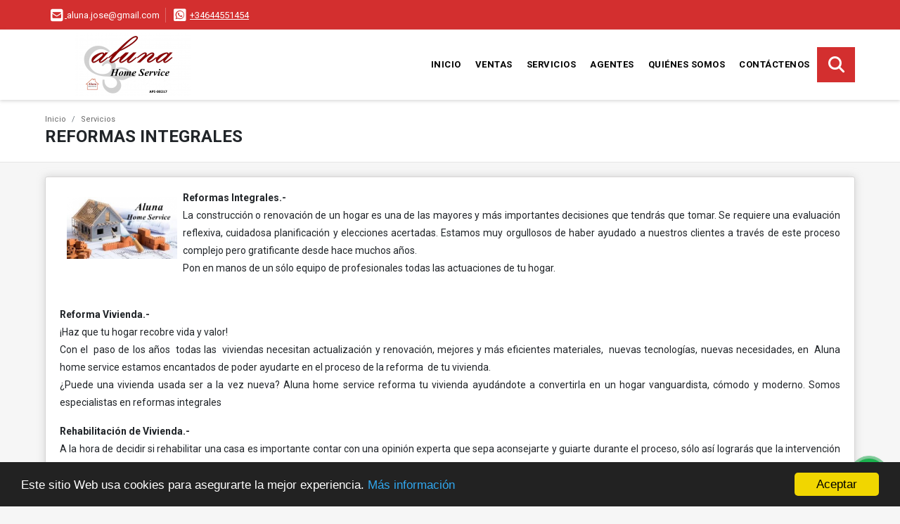

--- FILE ---
content_type: text/html; charset=UTF-8
request_url: https://alunahomeservice.es/main-servicio-id-9037-q-reformas_integrales.htm?page=1
body_size: 7425
content:
<!DOCTYPE html>
<html lang="es">
    <head>
        <meta charset="utf-8">
        <meta name="viewport" content="width=device-width, initial-scale=1.0, user-scalable=no">
        <meta name="author" content="Wasi.co">
        <meta name="description" content="Reformas Integrales.- La construcci&amp;oacute;n o renovaci&amp;oacute;n de un hogar es una de las mayores y m&amp;aacute;s importantes decisiones que tendr&amp;aacute;s que ">
        <meta name="Keywords" content="Venta reformas construcción chalets apartamentos  Alicante España">
        <meta name="Language" content="Spanish">
        <meta name="Designer" content="www.wasi.co">
        <meta name="distribution" content="Global">
        <meta name="Robots" content="INDEX,FOLLOW">
        <meta name="csrf-token" content="5nenSsESMXARkR9ZKIeik6bw8xgsSxfOvQl1abdU">

        <title>REFORMAS INTEGRALES</title>

        <!-- og tags -->
        <meta property="og:description" content="Reformas Integrales.- La construcci&amp;oacute;n o renovaci&amp;oacute;n de un hogar es una de las mayores y m&amp;aacute;s importantes decisiones que tendr&amp;aacute;s que " />
        <meta property="og:title" content="REFORMAS INTEGRALES" />
        <meta property="og:type" content="website" />
        <meta property="og:url" content="https://alunahomeservice.es/main-servicio-id-9037-q-reformas_integrales.htm" />
        <meta property="og:image" content="https://staticw.s3.amazonaws.com/servicios/m20191201110426.png" />
        <meta property="og:image:width" content="300" />
        <meta property="og:image:height" content="225" />
        <meta property="og:site_name" content="alunahomeservice.es" />

        <!-- og tags google+ -->
        <meta itemprop="description" content="Reformas Integrales.- La construcci&amp;oacute;n o renovaci&amp;oacute;n de un hogar es una de las mayores y m&amp;aacute;s importantes decisiones que tendr&amp;aacute;s que ">

        <!-- og tags twitter-->
        <meta name="twitter:card" value="Reformas Integrales.- La construcci&amp;oacute;n o renovaci&amp;oacute;n de un hogar es una de las mayores y m&amp;aacute;s importantes decisiones que tendr&amp;aacute;s que ">

                    <link href="https://staticw.s3.amazonaws.com/servicios/m20191201110426.png" rel="image_src"/>
        
        <link rel="shortcut icon" href="https://images.wasi.co/empresas/f20231124123122.png" />
        <!-- ------------ Main Style ------------ -->
                    <link href="https://alunahomeservice.es/css/v1/pro18/style.min.css?v11769662480" async rel="stylesheet" type="text/css"/>
            <link href="https://alunahomeservice.es/css/v1/pro18/fonts.min.css?v11769662480" async rel="stylesheet" type="text/css"/>
                                          <link href="https://alunahomeservice.es/css/v1/pro18/skins/rojo.min.css?v11769662480" async rel="stylesheet" type="text/css"/>
                                          <!--skin colors-->
        <!--<link href="css/skin/{color}.min.css" rel="stylesheet" type="text/css"/>-->
        <!--<link rel="stylesheet" href="https://cdn.jsdelivr.net/npm/bootstrap-select@1.14.0-beta3/dist/css/bootstrap-select.min.css">-->

                                        <script src="https://www.google.com/recaptcha/api.js?hl=es" async defer></script>
    </head>
    <body>
            <section id="topBar">
    <div class="container-fluid">
        <div class="area-bar auto_margin">
            <div class="row">
                <div class="col-md-9 hi">
                    <div class="contact_info" >
                        <ul>
                                                        <li class="mail"><a href="mailto:&#97;&#108;&#117;&#110;&#97;&#46;&#106;&#111;&#115;&#101;&#64;&#103;&#109;&#97;&#105;&#108;&#46;&#99;&#111;&#109;" class="notranslate"><i class="fas fa-envelope-square" aria-hidden="true"></i> <span>&#97;&#108;&#117;&#110;&#97;&#46;&#106;&#111;&#115;&#101;&#64;&#103;&#109;&#97;&#105;&#108;&#46;&#99;&#111;&#109;</span></a></li>
                                                                                                                <li class="phone"><i class="fab fa-whatsapp-square" aria-hidden="true"></i> <span><a href="tel:+34644551454">+34644551454</a></span></li>
                                                    </ul>
                    </div>
                </div>
                <div class="col-md-3" >
                    <div class="google_lang">
                        <div id="google_translate_element"></div>
                    </div>
                </div>
            </div>
        </div>
    </div>
</section>

    <header>
    <div class="container-fluid">
        <div class="area-header auto_margin">
            <div class="row">
                <div class="col-lg-2 col-md-3">
                    <div class="logo">
                        <a href="https://alunahomeservice.es">
                            <img src="https://images.wasi.co/empresas/b20231124123532.png"  data-2x="https://images.wasi.co/empresas/2xb20231124123532.png" onerror="this.src='https://images.wasi.co/empresas/b20231124123532.png'" title="Logo empresa" width="250" class="img-retina center-block" alt="inmobiliaria en alicante">
                        </a>
                    </div>
                </div>
                <div class="col-lg-10 col-md-9">
                    <div class="topMenu auto_margin">
                        <div class="flat-mega-menu">
                            <ul id="idrop" class="mcollapse changer">
                                <li><a href="https://alunahomeservice.es" >Inicio</a></li>
                                                                                                                                    <li><a href="https://alunahomeservice.es/s/ventas">Ventas</a>
                                                                                <ul class="drop-down one-column hover-fade">
                                                                                                                                                <li><a href="https://alunahomeservice.es/s/adosado/ventas?id_property_type=14&amp;business_type%5B0%5D=for_sale">Adosado (2)</a></li>
                                                                                                                                                                                                <li><a href="https://alunahomeservice.es/s/apartamento/ventas?id_property_type=2&amp;business_type%5B0%5D=for_sale">Apartamento (3)</a></li>
                                                                                                                                                                                                                                                                                                                                                                                                                                                                                                                                                                                <li><a href="https://alunahomeservice.es/s/casa/ventas?id_property_type=1&amp;business_type%5B0%5D=for_sale">Casa (3)</a></li>
                                                                                                                                                                                                                                                                                                                                                                                        <li><a href="https://alunahomeservice.es/s/chalet/ventas?id_property_type=10&amp;business_type%5B0%5D=for_sale">Chalet (25)</a></li>
                                                                                                                                                                                                                                                                                                                                                                                                                                                                                                                                                                                <li><a href="https://alunahomeservice.es/s/edificio/ventas?id_property_type=16&amp;business_type%5B0%5D=for_sale">Edificio (3)</a></li>
                                                                                                                                                                                                <li><a href="https://alunahomeservice.es/s/finca/ventas?id_property_type=7&amp;business_type%5B0%5D=for_sale">Finca (1)</a></li>
                                                                                                                                                                                                <li><a href="https://alunahomeservice.es/s/finca-hoteles/ventas?id_property_type=13&amp;business_type%5B0%5D=for_sale">Finca - Hoteles (1)</a></li>
                                                                                                                                                                                                                                                                                                                                                                                                                                                                                                                                                                                                                                                                                                                                                                                                                                                                                                                                                                                                                                                                                                                                                                                                                                                    <li><a href="https://alunahomeservice.es/s/piso/ventas?id_property_type=25&amp;business_type%5B0%5D=for_sale">Piso (3)</a></li>
                                                                                                                                                                                                                                                                                                                                                                                        <li><a href="https://alunahomeservice.es/s/atico/ventas?id_property_type=21&amp;business_type%5B0%5D=for_sale">Ático (3)</a></li>
                                                                                                                                    </ul>
                                                                            </li>
                                                                                                                                                                                                                                                                                                                                    <li><a href="https://alunahomeservice.es/main-servicios.htm" class="current">Servicios</a></li>
                                                                                                                                                                    <li><a href="https://alunahomeservice.es/asesores" >Agentes</a></li>
                                                                                                                                                                    <li><a href="https://alunahomeservice.es/main-contenido-cat-2.htm" >Quiénes Somos</a></li>
                                                                <li><a href="https://alunahomeservice.es/main-contactenos.htm" >Contáctenos</a></li>
                                <li class="search-bar hidden-md-down"><i class="fa fa-search"></i>
                                    <ul class="drop-down" style="display: none;">
                                        <form method="GET" action="https://alunahomeservice.es/s" accept-charset="UTF-8" onSubmit="$(&#039;input[type=&quot;submit&quot;]&#039;).attr(&quot;disabled&quot;,&quot;disabled&quot;);">
                                        <table>
                                            <tbody>
                                            <tr>
                                                <td><input type="text" id="matchLabel" placeholder="Buscar en el sitio" value="" name="match"></td>
                                                <td><input class="btn" type="submit" value="Buscar"></td>
                                            </tr>
                                            </tbody>
                                        </table>
                                        </form>
                                    </ul>
                                </li>
                            </ul>
                        </div>
                    </div>
                </div>
            </div>
        </div>
    </div>
</header>

<div id="mobile" style="position: relative;">
    <div class="mobile_search btn-shadow hidden-lg-up">
        <a href="#" class="show_hide"><i class="fas fa-search"></i></a>
    </div>
</div>

<!--mobile search-->
<div class="slidingSearch">
    <div class="input-group">
        <form method="GET" action="https://alunahomeservice.es/s" accept-charset="UTF-8" onSubmit="$(&#039;input[type=&quot;submit&quot;]&#039;).attr(&quot;disabled&quot;,&quot;disabled&quot;);">
        <table>
            <tbody>
            <tr>
                <td> <input type="text" class="form-control" aria-label="" placeholder="Buscar por:" value="" name="match"></td>
                <td><input class="btn" type="submit" value="Buscar"></td>
            </tr>
            </tbody>
        </table>
        </form>
        <div class="input-group-append">
        </div>
    </div>
</div>
<!--end -->

        <!---->
    <div id="Breadcrumb" class="pd-20">
        <div class="container-fluid">
            <div class="areaBreadcrumb auto_margin">
                <nav class="breadcrumb">
                    <a class="breadcrumb-item" href="https://alunahomeservice.es">Inicio</a>
                    <a class="breadcrumb-item" href="https://alunahomeservice.es/main-servicios-pag-1.htm">Servicios</a>
                </nav>
                <h3>REFORMAS INTEGRALES</h3>
            </div>
        </div>
    </div>
    <!---->
            <section id="Main">
            <div class="container-fluid">
                <div class="area-content pt-3 pb-3 auto_margin">
                    <article>
                        <div class="col-lg-2 col-sm-3 col-xs-6">
                            <figure class="float-lg-left float-md-left float-sm-left">
                                <img src="https://staticw.s3.amazonaws.com/servicios/b20191201110426.png" alt="REFORMAS INTEGRALES" class="img-responsive pr-2"/>
                            </figure>
                        </div>
                        <p><strong>Reformas Integrales.-</strong><br />
La construcci&oacute;n o renovaci&oacute;n de un hogar es una de las mayores y m&aacute;s importantes decisiones que tendr&aacute;s que tomar. Se requiere una evaluaci&oacute;n reflexiva, cuidadosa planificaci&oacute;n y elecciones acertadas. Estamos muy orgullosos de haber ayudado a nuestros clientes a trav&eacute;s de este proceso complejo pero gratificante desde hace muchos a&ntilde;os.<br />
Pon en manos de un s&oacute;lo equipo de profesionales todas las actuaciones de tu hogar.</p>

<p><br />
<strong>Reforma Vivienda.-</strong><br />
&iexcl;Haz que tu hogar recobre vida y valor!<br />
Con el &nbsp;paso de los a&ntilde;os &nbsp;todas las &nbsp;viviendas necesitan actualizaci&oacute;n y renovaci&oacute;n, mejores y m&aacute;s eficientes materiales, &nbsp;nuevas tecnolog&iacute;as, nuevas necesidades, en &nbsp;Aluna home service estamos encantados de poder ayudarte en el proceso de la reforma &nbsp;de tu vivienda.<br />
&iquest;Puede una vivienda usada ser a la vez nueva? Aluna home service reforma tu vivienda ayud&aacute;ndote a convertirla en un hogar vanguardista, c&oacute;modo y moderno. Somos especialistas en reformas integrales</p>

<p><strong>Rehabilitaci&oacute;n de Vivienda.-</strong><br />
A la hora de decidir si rehabilitar una casa es importante contar con una opini&oacute;n experta que sepa aconsejarte y guiarte durante el proceso, s&oacute;lo as&iacute; lograr&aacute;s que la intervenci&oacute;n resulte un &eacute;xito.<br />
La profesionalidad a la hora de rehabilitar una casa o un piso es fundamental, te ahorrar&aacute; muchos quebraderos de cabeza as&iacute; como importantes gastos no previstos ni planificados.<br />
Aluna home service estudiar&aacute; y valorar&aacute; contigo todos los aspectos relacionados con la habitabilidad, la seguridad constructiva, la iluminaci&oacute;n, ventilaci&oacute;n&hellip; ayud&aacute;ndote a encontrar las mejores soluciones.</p>

<p><strong>Decoraci&oacute;n de interiores.-</strong><br />
Aluna home service, especialista en interiorismo, dise&ntilde;o de interiores y decoraci&oacute;n te ayuda a conceptualizar y definir tu hogar. Tecnolog&iacute;a puntera y cultura del dise&ntilde;o se unen para ofrecerte las mejores soluciones acorde a sus necesidades.<br />
Dise&ntilde;amos espacios habitables, funcionales y a la medida de tus exigencias, te garantizamos calidad y un exquisito dise&ntilde;o.<br />
Nuestros proyectos de interiorismo dan forma tus deseos. Te ofrecemos un dise&ntilde;o personal y cargado de emociones asegur&aacute;ndote la m&aacute;xima comodidad y funcionalidad de los espacios.<br />
&ldquo;La decoraci&oacute;n de interiores es un mundo repleto de lugares que poder explorar. &nbsp;Aluna home service te da la bienvenida al para&iacute;so de los interiores, d&eacute;janos descubrirte sus mejores rincones.&ldquo;</p>
                    </article>
                    <ul class="share">
        <li class="title2">Compartir:&nbsp;&nbsp;</li>
        <div class="sharethis-inline-share-buttons"></div>
</ul>
                </div>
            </div>
        </section>
        <hr>

    <section id="Banners" class="pd-50">
    <div class="container-fluid">
        <div class="areaBanners auto_margin">
            <div class="owl_banners owl-carousel owl-theme">
                            </div>
        </div>
    </div>
</section>

    <footer class="pd-50" id="footer_app">
    <div class="container-fluid">
        <div class="areaFooter auto_margin">
            <div class="row">
                                <div class="col-lg-4">
                    <div class="content">
                                                    <h4>QUIÉNES SOMOS</h4>
                            <p>Aluna Home Service ofrece servicios integrales en la gestión de venta y reformas. Construimos o reformamos la casa de tus sueños. </p>
                                                                            <p class="height_5"></p>
                            <div class="fb-page" data-href="https://www.facebook.com/Alunahomeservice-100609398109822//" data-tabs="timeline" data-height="70" data-small-header="true" data-adapt-container-width="true" data-hide-cover="false" data-show-facepile="true"><blockquote cite="https://www.facebook.com/Alunahomeservice-100609398109822/" class="fb-xfbml-parse-ignore"><a href="https://www.facebook.com/Alunahomeservice-100609398109822//"></a></blockquote></div>
                                            </div>
                </div>
                                <div class="col-lg-3">
                    <div class="content">
                        <h4>UBICACIÓN Y CONTACTO</h4>
                        <address>
                            <strong>UBICACIÓN</strong> <br>
                            Churruca<br>
                            <b>Alicante - Alicante - España</b>
                        </address>
                                                    <p>
                                <strong>MÓVIL</strong> <br>
                                <a href="tel:+34644551454">+34644551454</a>
                            </p>
                                                                                                <p class="overflow">
                            <strong>EMAIL</strong> <br>
                            <a href="mailto:aluna.jose@gmail.com" class="notranslate">aluna.jose@gmail.com</a>
                        </p>
                                                                            <ul class="follow">
                                                                    <li><a href="https://www.facebook.com/Alunahomeservice-100609398109822/" target="_blank" data-follow="facebook" title="facebook"><span>Facebook</span></a></li>
                                                                                                    <li><a href="https://twitter.com/alunahomeservi1" target="_blank" data-follow="x-twitter" title="X"><span>X</span></a></li>
                                                                                                    <li><a href="https://www.instagram.com/alunahomeservice/" target="_blank" data-follow="instagram" title="instagram"><span>Instagram</span></a></li>
                                                                                                                                                            </ul>
                                            </div>
                </div>
                <div class="col-lg-2">
                    <div class="content">
                        <h4>INFORMACIÓN</h4>
                        <ul class="f_links">
                            <li><a href="https://alunahomeservice.es">Inicio</a></li>
                                                                                                                                                <li><a href="https://alunahomeservice.es/s/ventas">Ventas</a>
                                                                                                                                                                                                                                                                <li><a href="https://alunahomeservice.es/main-servicios.htm">Servicios</a></li>
                                                                                                                                                                                                                                    <li><a href="https://alunahomeservice.es/main-contenido-cat-2.htm">Quiénes Somos</a></li>
                                                        <li><a href="https://alunahomeservice.es/main-contactenos.htm">Contáctenos</a></li>
                            <li><a href="/main-contenido-cat-6.htm">Políticas de privacidad</a></li>
                        </ul>
                    </div>
                </div>
                                <div class="col-lg-3">
                    <div class="content">
                        <div class="Oferte">
                            <i class="fal fa-home"></i>
                            <h5>Oferte su inmueble con nosotros</h5>
                            <!-- Button trigger modal -->
                            <a href="" data-toggle="modal" data-target="#modelId" class="btn btn-dark btn-shadow waves-effect"><strong>OFERTAR</strong></a>
                        </div>
                    </div>
                </div>
                            </div>
        </div>
    </div>
            <!-- Modal -->
<div id="modal_offer">
    <div class="modal fade" id="modelId" tabindex="-1" role="dialog" aria-labelledby="modelTitleId" aria-hidden="true">
        <div class="modal-dialog modal-sm" role="document">
            <div class="modal-content modal-ofertar" style="border-radius: 3px">
                <div class="modal-header">
                    <h5 class="modal-title" id="exampleModalCenterTitle">Ofertar</h5>
                    <button type="button" class="close" data-dismiss="modal" aria-label="Close">
                        <span aria-hidden="true">&times;</span>
                    </button>

                </div>
                <form-offer-property
                        city="59349"
                        country="28"
                        region="641"
                />
            </div>
        </div>
    </div>
</div>    </footer>
    <!--Whatsapp Widget-->
<div class="whatsApp_widget">
    <div class="box-chat webp">
        <div class="get-comment-close close-widget-top"><i class="far fa-times"></i></div>
        <div class="head">
            <div class="row">
                <div class="col-9">
                    <figure><img src="https://images.wasi.co/empresas/b20231124123532.png" alt="Aluna Home Service"></figure>
                    <div class="empresa">
                        <span class="tt1">Aluna Home Service</span>
                        <span class="tt2">Whatsapp</span>
                    </div>
                </div>
                <div class="col-3 text-right">
                    <i class="fab fa-whatsapp"></i>
                </div>
            </div>
        </div>
        <div class="body">
            <div class="tag-label">Hoy</div>
            <div class="welcome_text arrow_box">
                Hola, buen día. Cómo puedo ayudarle el día de hoy?
                <span id="msg-time"></span>
            </div>
            <p>&nbsp;</p>
        </div>
        <div class="foot">
            <div class="input-group">
                <textarea id="text_whatsapp" data-autoresize rows="1" class="form-control textarea_whatsapp" placeholder="Enviar mensaje"></textarea>
                <div class="input-group-append">
                    <span id="send_w" class="input-group-text" onClick="javascript: window.open('https://wa.me/34644551454?text=' + document.getElementById('text_whatsapp').value);"><i class="fas fa-paper-plane"></i></span>
                </div>
            </div>
        </div>
    </div>

    <div class="sonar-wrapper">
        <div class="sonar-emitter">
            <div class="sonar-wave"></div>
        </div>
    </div>

    <div id="get-comment-btn" class="btn-whatsapp">
        <a href="#?"> <i class="fab fa-whatsapp"></i></a>
    </div>
</div>
<!--end-->

    <section id="Bottom">
    <div class="areaBottom auto_margin">
        <div class="container-fluid">
            <div class="row">
                <div class="col-md-6 hidden-sm-down">
                    <div class="copy">
                        ©2026 <strong>alunahomeservice.es</strong>, todos los derechos reservados.
                    </div>
                </div>
                <div class="col-md-6">
                    <div class="by">
                        <a href="https://alunahomeservice.es/main-contenido-cat-6.htm">Términos de servicio y privacidad</a>
                    </div>
                </div>
            </div>
        </div>
    </div>
</section>                    <script defer>
                (function(i,s,o,g,r,a,m){i['GoogleAnalyticsObject']=r;i[r]=i[r]||function(){
                    (i[r].q=i[r].q||[]).push(arguments)},i[r].l=1*new Date();a=s.createElement(o),
                    m=s.getElementsByTagName(o)[0];a.async=1;a.src=g;m.parentNode.insertBefore(a,m)
                })(window,document,'script','//www.google-analytics.com/analytics.js','ga');


                ga('create', 'UA-158741949-1', 'auto');
                ga('send', 'pageview');
            </script>
                <script>
            var lang_locale = 'es';
            window.lang_custom = {"id_empresa":42601,"lang":"es","country_iso":"es","es":{"models\/business_type":{"actions":{"sale":"Vender","transfer":"Permutar"},"rent":"Alquiler|Alquileres","sale":"Venta|Ventas"},"models\/company":{"contact_us":"Cont\u00e1ctenos","my_company":"Qui\u00e9nes Somos"},"models\/location":{"region":{"label":"Provincia"},"city":{"label":"Ciudad"},"location":{"label":"Localidad"},"zone":{"label":"Zona"}},"models\/news":{"label":"Blog|Blog"},"models\/property":{"area":{"label":"Superficie"},"availability":{"rented":"Alquilado"},"bedroom":"Dormitorio|Dormitorios","floor":"Nivel","garage":"Garaje","maintenance_fee":"Comunidad","property_condition":{"used":"Segunda Mano"}},"models\/property_feature":{"id":{"4":"Amueblado"}},"models\/property_type":{"id":{"2":"Apartamento|Apartamentos","3":"Local comercial","5":"Terreno Urbano","7":"Finca","11":"Casa de Campo","14":"Adosado|Adosados","21":"\u00c1tico","25":"Piso","27":"Cortijo","29":"Isla"}},"models\/service":{"label":"Servicio|Servicios"},"models\/user":{"label":"Agente|Agentes"}}};
        </script>
        <script>
            var city_label = 'Ciudad';
                                    var iso_country = '';
        </script>
        <!-- Global JS -->
        <script src="https://alunahomeservice.es/js/v1/pro18/global.min.js?v11769662480"></script>
                  <script src="https://alunahomeservice.es/js/app.js?v11769662480"></script>
                        <!--<script src="https://cdn.jsdelivr.net/npm/bootstrap-select@1.14.0-beta3/dist/js/bootstrap-select.min.js"></script>-->
                <script src="https://alunahomeservice.es/js/lazyload.min.js?v11769662480" async></script>
                <script src="https://alunahomeservice.es/js/webp.js?v11769662480" async></script>
                <script defer>
            window.cookieconsent_options = {
                learnMore: 'Más información',
                link: "main-contenido-id-sin_politica.htm",
                message:'Este sitio Web usa cookies para asegurarte la mejor experiencia.',
                theme : 'dark-bottom',
                dismiss: 'Aceptar',
                target : '_blank'
            };
        </script>
        <script defer src="//cdnjs.cloudflare.com/ajax/libs/cookieconsent2/1.0.9/cookieconsent.min.js"></script>
                                <script defer type="text/javascript">
            var _paq = _paq || [];
            /* tracker methods like "setCustomDimension" should be called before "trackPageView" */
            _paq.push(['trackPageView']);
            _paq.push(['enableLinkTracking']);
            (function() {
                var u="//wasiz.com/";
                _paq.push(['setTrackerUrl', u+'piwik.php']);
                _paq.push(['setSiteId', '40346']);
                var d=document, g=d.createElement('script'), s=d.getElementsByTagName('script')[0];
                g.type='text/javascript'; g.async=true; g.defer=true; g.src=u+'piwik.js'; s.parentNode.insertBefore(g,s);
            })();
        </script>
                                <script>
            setTimeout(function() {
                var headID = document.getElementsByTagName("head")[0];
                var newScript = document.createElement('script');
                newScript.src = '//translate.google.com/translate_a/element.js?cb=googleTranslateElementInit';
                headID.appendChild(newScript);
            }, 2000);
        </script>
        <script>
            function googleTranslateElementInit() {
                new google.translate.TranslateElement({
                    pageLanguage: 'es',
                    includedLanguages: 'de,en,pt,ru,fr,fa,zh-CN,zh-TW,ar,it,es,nl',
                    layout: google.translate.TranslateElement.InlineLayout.SIMPLE
                }, 'google_translate_element');
            }
        </script>
                                            <script type="text/javascript" src="https://platform-api.sharethis.com/js/sharethis.js#property=642af7abe5b5cc00191606ec&product=inline-share-buttons&source=platform" async="async"></script>
    <script>
        new Vue({
            el: '#footer_app',
        });
    </script>
            <script>
                        (function(d, s, id) {
                var js, fjs = d.getElementsByTagName(s)[0];
                if (d.getElementById(id)) return;
                js = d.createElement(s); js.id = id;
                js.src = 'https://connect.facebook.net/es/sdk.js#xfbml=1&version=v3.2&autoLogAppEvents=1';
                fjs.parentNode.insertBefore(js, fjs);
            }(document, 'script', 'facebook-jssdk'));
                    </script>
            <input type="text" id="trc" value="" disabled="disabled" style="display: none">
    </body>
</html>
